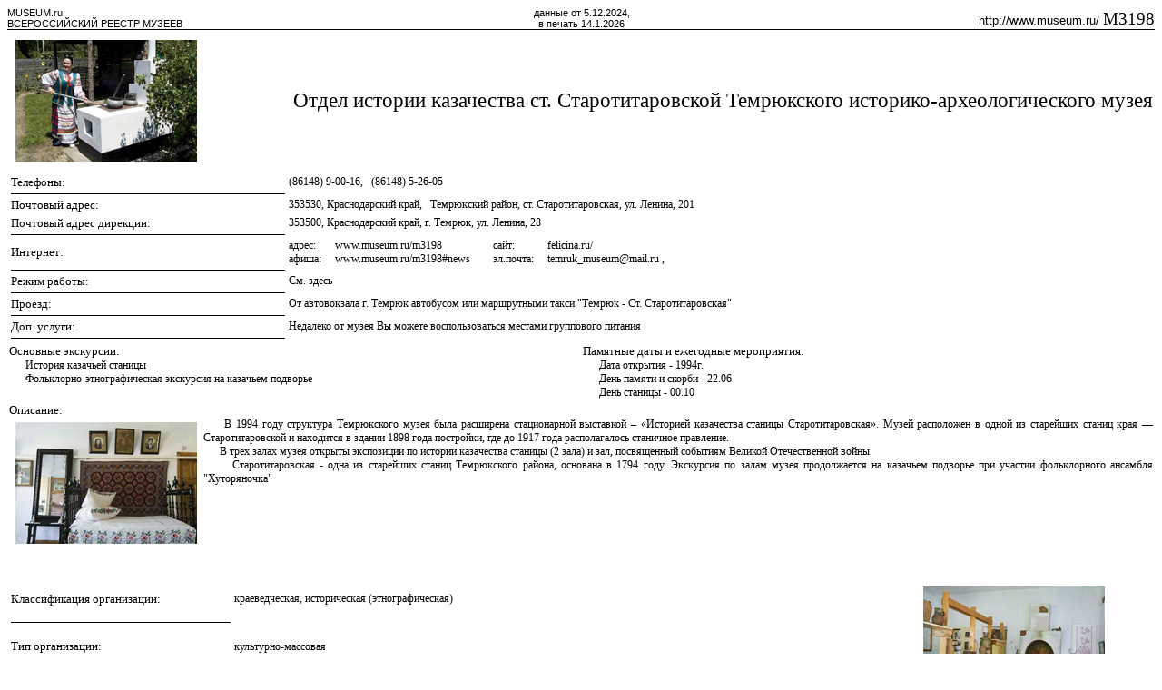

--- FILE ---
content_type: text/html; charset=windows-1251
request_url: http://vrm.museum.ru/M3198
body_size: 14747
content:


<html>
<head>
	<title>Отдел истории казачества ст. Старотитаровской Темрюкского историко-археологического музея</title>
<STYLE>
TD  {
 	font-size : 9pt;
 	font-family : Arial Narrow;
 }
 
a {text-decoration:none; color:black;}

img {border:0;}

.head {
 	font-size : 14pt;
 	font-family : Arial Narrow;
} 
 
.headm {
	font-size: 10pt;
	font-family: GazetaSansSerif; }

.mark {
	font-size: 9pt;
	font-family: Cooper; }
	
.BarC {
	font-size: 26pt;
	font-family: Barcoder; }	

.pba {page-break-after: always}
.pbb {page-break-before: always}

.hide { display: none; }

</STYLE>
<style media="print">
	.noprint { display: none; }
</style>
</head>
<body bgcolor="white" onLoad="window.print();">


<NOINDEX>
<SCRIPT language="javascript">
<!--
//isIE4 = (navigator.appName == "Microsoft Internet Explorer") && parseInt(navigator.appVersion) >= 4;
//if (!isIE4)
//	alert('Для качественной распечатки используйте Internet Explorer версии 4 или более новые!');
//-->
</SCRIPT>
<!-- FONT COLOR="Gray" CLASS="noprint">
	Для качественной распечатки следует:
	<OL>
		<LI>Установить минимальные значения полей, обычно 5 мм. (Файл/Установки страницы/Поля).
		<LI>Убрать верхний и нижний колонтитулы. (Файл/Установки страницы/Колонтитулы)<br>
			Позже вы сможете восстановить исходные значения. верхний "&u&b&bСтр. &p из &P", нижний "&u&b&b&d"
		<LI>Желательно установить шрифты <A HREF="/mus/fonts.zip">Arial Narrow, GazetaSansSerif, Cooper</A>.
	</OL>
  <br>	
<HR COLOR="Gray"><br>
</FONT -->
</NOINDEX>


<SCRIPT language="javascript">
<!--
	window.status = '3198, Отдел истории казачества ст. Старотитаровской Темрюкского историко-археологического музея ';
//-->
</SCRIPT>

<table height="95%" width="100%" cellspacing=0 cellpadding=0 border=0>
<tr><td valign="top">


<table width="100%" cellspacing=0 cellpadding=0 border=0> <! ШАПКА >
<tr>
	<td nowrap width="30%" nowrap valign="bottom"><font face="Arial" style="font-size: 8pt"><a href="/" onclick="location.href='http://'+'www.museum.ru'; return false;">MUSEUM.ru</a><br><a href="/" onclick="location.href='http://'+'www.museum.ru'; return false;">ВСЕРОССИЙСКИЙ РЕЕСТР МУЗЕЕВ</a></font></td>
	<td nowrap width="40%" align="center" valign="bottom"><font face="Arial" style="font-size: 8pt">данные от 5.12.2024,<br>в печать 14.1.2026</font></td>
	<td nowrap width="30%" align="right" valign="bottom"><a href="/" onclick="location.href='http://'+'www.museum.ru/M3198'; return false;"><font face="Arial" style="font-size: 10pt">http://www.museum.ru/ </font><font face="Cooper" style="font-size: 14pt">М3198</font></a></td>
</tr><tr>
	<td colspan=3><img src="img/black.gif" width="100%" height=1></td>
</tr>
</table>

<table cellspacing=0 cellpadding=2 border=0 width="100%"> <! ОСНОВНАЯ >
<tr>
	<td width=100></td>
	<td width=50></td>
	<td></td>
	<td width="50%"></td>
</tr><tr>
	<td colspan=2 align="center">
<a href="/" onclick="location.href='http://'+'www.museum.ru/alb/image.asp?50586'; return false;"><img src="http://www.museum.ru/img.asp?50586" align="left" width=200 heigth=134 hspace=7 vspace=5 border=1"></a>
	</td>
	<td colspan=2 align="right"><font face="Arial Narrow" style="font-size: 17pt">
<a href="http://www.museum.ru/M3198">Отдел истории казачества ст. Старотитаровской Темрюкского историко-археологического музея </a>
	</font></td>
</tr><tr>
	<td colspan=4>

<table cellspacing=0 cellpadding=2 border=0 width="100%">
<tr>
	<td width=100 nowrap></td>
	<td></td>
	<td></td>
</tr><tr>
	<td>
	<font class="headm">Телефоны:</font></td>
	<td>
(86148) 9-00-16,&nbsp;&nbsp;&nbsp;(86148) 5-26-05
	</td>
	<td rowspan="8">
	
	</td>
</tr><tr>
	<td><img src="img/black.gif" width="100%" height=1></td><td></td>
</tr><tr>
	<td><font class="headm">Почтовый адрес:</font></td>
	<td>
353530, Краснодарский край,&nbsp;&nbsp;&nbsp;Темрюкский район, ст. Старотитаровская, ул. Ленина, 201
	</td>
</tr>

<tr>
	<td><font class="headm">Почтовый адрес дирекции:</font></td>
	<td>
353500, Краснодарский край, г. Темрюк, ул. Ленина, 28
	</td>
</tr>

<tr>
	<td><img src="img/black.gif" width="100%" height=1></td><td></td>
</tr><tr>
	<td><font class="headm">Интернет:</font></td>
	<td><table cellspacing=0 cellpadding=0 border=0>
	<tr>
		<td><font face="GazetaSansSerif" style="font-size: 9pt">адрес:</font></td>
		<td width=15></td>
		<td>
		<a href="/" onclick="location.href='http://'+'www.museum.ru/m3198'; return false;">www.museum.ru/m3198</a><br>
		
		</td>
		<td width=25></td>
		<td><font face="GazetaSansSerif" style="font-size: 9pt">
сайт: 
		</font></td>
		<td width=15></td>
		<td>
felicina.ru/<br>
		</td>
		<td width=25></td>
		<td></td>
	</tr><tr>
		<td><font face="GazetaSansSerif" style="font-size: 9pt">афиша:</font></td>
		<td width=15></td>
		<td><a href="/" onclick="location.href='http://'+'www.museum.ru/m3198#news'; return false;">www.museum.ru/m3198#news</a></td>
		<td width=25></td>
		<td><font face="GazetaSansSerif" style="font-size: 9pt">эл.почта:</font></td>
		<td width=15></td>


			<td><script>document.write('<a '+'hre'+'f="'+'mai'+'lto'+':te'+'mru'+'k_m'+'use'+'um@'+'mai'+'l.r'+'u "'+'>te'+'mru'+'k_m'+'use'+'um@'+'mai'+'l.r'+'u <'+'/a>');</script>, &nbsp;&nbsp;&nbsp;</td>

<!-- конец если -->
	</tr>
	</table></td>
</tr><tr>
	<td><img src="img/black.gif" width="100%" height=1></td><td></td>
</tr>


<tr>
	<td><font class="headm">Режим работы:</font></td>
	<td>
См. <a href="http://felicina.ru/filialy/temrjukskij-istoriko-arheologicheskij-muzej/">здесь</a>
	</td>
</tr>

<tr>
	<td><img src="img/black.gif" width="100%" height=1></td><td></td>
</tr>
<tr>
	<td><font class="headm">Проезд:</font></td>
	<td colspan="2">От автовокзала г. Темрюк автобусом или маршрутными такси "Темрюк - Ст. Старотитаровская"
</td></tr>

<tr>
	<td><img src="img/black.gif" width="100%" height=1></td><td></td>
</tr>
<tr>
	<td><font class="headm">Доп. услуги:</font></td>
	<td colspan="2">Недалеко от музея Вы можете воспользоваться местами группового питания<br>
	</td>
</tr>

<tr>
	<td><img src="img/black.gif" width="100%" height=1></td><td></td>
</tr>
</table>

	</td>
</tr>
	

<tr>

<td colspan=
3
valign="top"><font class="headm">Основные экскурсии:</font><br>
&nbsp; &nbsp; &nbsp; История казачьей станицы<br>&nbsp; &nbsp; &nbsp; Фольклорно-этнографическая экскурсия на казачьем подворье<br></td>
<td colspan=
3 valign="top">
<font class="headm">Памятные даты и ежегодные мероприятия:</font><br>
 &nbsp; &nbsp; &nbsp; Дата открытия - 1994г.<br> &nbsp; &nbsp; &nbsp; День памяти и скорби - 22.06<br> &nbsp; &nbsp; &nbsp; День станицы - 00.10<br></td>
</tr>

<tr>
<td colspan="4">

<p align="justify"><font class="headm">Описание:</font><br>
<a href="/" onclick="location.href='http://'+'www.museum.ru/alb/image.asp?50587'; return false;"><img src="http://www.museum.ru/img.asp?50587" align="left" width=200 heigth=134 hspace=7 vspace=5 border=1"></a>&nbsp; &nbsp; &nbsp;В 1994 году структура Темрюкского музея была расширена стационарной выставкой – «Историей казачества станицы Старотитаровская». Музей расположен в одной из старейших станиц края — Старотитаровской и находится в здании 1898 года постройки,  где до 1917 года располагалось станичное правление.<br>&nbsp; &nbsp; &nbsp;
В трех залах музея открыты экспозиции по  истории  казачества станицы (2 зала) и зал, посвященный событиям  Великой Отечественной войны. <br>&nbsp; &nbsp; &nbsp;
Старотитаровская - одна из старейших станиц Темрюкского района, основана в 1794 году. Экскурсия по залам музея продолжается на казачьем подворье при участии фольклорного ансамбля "Хуторяночка"

</td>
</tr>


<tr>
<td colspan=4>

</td>
</tr><tr>
	<td width=100></td>
	<td width=50></td>
	<td></td>
	<td width="50%"></td>
</tr><tr>
	<td colspan=4 align="center">
<!--<img src="img/black.gif" width=100% height=1 vspace=1><br><img src="img/black.gif" width=100% height=1 vspace=0>-->
	<br>
	</td>
</tr><tr>
	<td colspan=4>

<table border=0 cellspacing=0 cellpadding=0>
	<td width="100%">
<table cellspacing=0 cellpadding=2 border=0 width="100%">
<tr>
	<td width=100 nowrap></td>
	<td></td>
	<td></td>
</tr>

<tr>
	<td nowrap><font class="headm">Классификация организации:</font></td>
	<td>
краеведческая, историческая (этнографическая)
</td>
<td rowspan="5">
<a href="/" onclick="location.href='http://'+'www.museum.ru/alb/image.asp?50588'; return false;"><img src="http://www.museum.ru/img.asp?50588" align="right" width=200 heigth=134 hspace=7 vspace=5 border=1"></a>
</td>
</tr>

<tr>
	<td><img src="img/black.gif" width="100%" height=1></td><td colspan=2></td>
</tr><tr>
	<td nowrap><font class="headm">Тип организации:</font></td>
	<td>
культурно-массовая
	</td>
</tr>

<tr>
	<td><img src="img/black.gif" width="100%" height=1></td><td></td>
</tr><tr>
	<td nowrap><font class="headm">Организационно-правовая форма:</font></td>
	<td>
некоммерческое учреждение
	</td>
</tr>

<tr>
	<td><img src="img/black.gif" width="100%" height=1></td><td></td>
</tr><tr>
	<td nowrap><font class="headm">Статус:</font></td>
	<td>
субъект РФ
	</td>
</tr>

<tr>
	<td><img src="img/black.gif" width="100%" height=1></td><td></td>
</tr><tr>
	<td nowrap><font class="headm">Площадь организации:</font></td>
	<td>
экспозиционно-выставочная  113 м<sup><font size="-2">2</font></sup>
	</td>
</tr>

<tr>
	<td><img src="img/black.gif" width="100%" height=1></td><td></td>
</tr><tr>
	<td nowrap><font class="headm">Количество посетителей за последний год:</font></td>
	<td>25000</td>
</tr>

<!--
<tr>
	<td><img src="img/black.gif" width="100%" height=1></td><td colspan=3></td>
</tr><tr>
	<td><font class="headm">Первоочередные задачи:</font></td>
	<td colspan=3>This property is either not defined or not exists at all !</td>
</tr>
-->

<tr>
  <td><img src="img/black.gif" width="100%" height=1></td><td></td>
</tr><tr>
	<td nowrap><font class="headm">Местные достопримечательности:</font></td>
	<td colspan="2"><p align="justify">Станица стоит на берегу лимана, в ее окрестностях находится гора Нефтяная с открытым выходом нефти на поверхность. В станице работает винзавод "Кубань-Вино" с дегустационным залом</td>
</tr>

<tr>
	<td><img src="img/black.gif" width="100%" height=1></td><td></td>
</tr>
</table>
	</td>
	<td align="right">
	</td>
</table>


<!--
<tr>
	<td colspan=4><img src="img/black.gif" width="100%" height=1></td>
</tr>
-->
<tr>
	<td colspan=4>

<font class="headm">Основные должностные лица:</font><br>
	<a href="/" onclick="location.href='http://'+'www.museum.ru/alb/image.asp?124100'; return false;"><img src="http://www.museum.ru/img.asp?124100" align="right" width=200 heigth=117 hspace=7 vspace=5 border=1"></a> &nbsp; &nbsp; &nbsp;Супрунова Екатерина Николаевна, тел. (861) 262-31-05 - генеральный  директор<font class="mark"> - <a href="/" onclick="location.href='http://'+'www.museum.ru/P11571'; return false;">P11571</a></font><br> &nbsp; &nbsp; &nbsp;Жулай Евгений Николаевич, тел. (86148) 5-34-37 - заведующий<font class="mark"> - <a href="/" onclick="location.href='http://'+'www.museum.ru/P7221'; return false;">P7221</a></font><br>
<font class="headm">Вышестоящая организация:</font><br>
 &nbsp; &nbsp; &nbsp;Краснодарский государственный историко-археологический музей-заповедник им. Фелицына(350000, Краснодарский край, г. Краснодар, ул. Гимназическая, 67 <!-- 45.025094, 38.972270-->, (861) 262-31-05, 262-40-86 (заказ экскурсий))<font class="mark"> - <a href="/" onclick="location.href='http://'+'www.museum.ru/M1363'; return false;">M1363</a></font><br>
<font class="headm">Виртуальные ресурсы:</font><br>
 &nbsp; &nbsp; &nbsp; Краснодарский государственный историко-археологический музей-заповедник имени Е.Д. Фелицына  (felicina.ru/)<font class="mark"> - <a href="http://www.museum.ru/W205">W205</a></font><br>
	</td>
</tr>
<!--
<tr>
	<td colspan=4><img src="img/black.gif" width="100%" height=1></td>
</tr>
-->



<tr>

</tr>
<tr>

</tr>
<tr>

</tr>


<tr><td colspan=4>
<font class="headm">Примечание:</font><br>
 <p align="justify">&nbsp; &nbsp; &nbsp;<b>Официальное название организации:</b> Отдел истории казачества ст. Старотитаровской Темрюкского историко-археологического музея - филиал Краснодарского государственного историко-археологического музея-заповедника имени Е.Д. Фелицына.
</td></tr>


<!--0-->

<tr>
</table> <!-- Основная табличка закрыта -->

</td>
</tr>
<tr>
	<td valign="BOTTOM" align="CENTER">
<br><br>

<table width="90%" border="0" cellspacing="0" cellpadding="0"><td>
<div align="justify" style="font-size: 8pt;" face="Arial">
Для корректировки и пополнения данных Всероссийского Реестра Музеев необходимо отправить  заполненную Форму (в формате MS WORD), приложения (MS WORD, JPG, ZIP), а также отсканированный первый лист формы, заверенный руководителем и печатью Организации, по эл. адресу: <script>document.write('<a '+'hre'+'f="'+'mai'+'lto'+':VR'+'M@m'+'use'+'um.'+'ru"'+'>VR'+'M@m'+'use'+'um.'+'ru<'+'/a>');</script>.<br>
В течении пяти рабочих дней Вы должны получить подтверждение о получении Формы. Если подтверждение не поступило, повторите отправку с другого эл. адреса.
С любыми вопросами обращайтесь к инспекторам Всероссийского Реестра Музеев: <script>document.write('<a '+'hre'+'f="'+'mai'+'lto'+':VR'+'M@m'+'use'+'um.'+'ru"'+'>VR'+'M@m'+'use'+'um.'+'ru<'+'/a>');</script>.
</div>
</td></table>

<font face="Arial" style="font-size: 8pt"><br>
(c) Отдел истории казачества ст. Старотитаровской Темрюкского историко-археологического музея , 2024<br>
(c) <a href="/"" onclick=""location.href='http://'+'www.museum.ru'; return false;">MUSEUM.ru</a>, 1996-2026<br>
</font>


<div align="center">
<!--check code--><div id='check_code'></div>
</div>
<br><br>


<span class=hide><span class=noprint>

<img src="http://counter.rambler.ru/top100.cnt?513154" height=1 width=1>

<script language="JavaScript"><!--
document.write('<img src="http://counter.yadro.ru/hit?r'+
escape(document.referrer)+((typeof(screen)=='undefined')?'':
';s'+screen.width+'*'+screen.height+'*'+(screen.colorDepth?
screen.colorDepth:screen.pixelDepth))+';'+Math.random()+
'" width=1 height=1>')//--></script>


</span></span>

	</td>
</tr>
</table>
<p class="pba"><br></p>


<SCRIPT language="javascript">
<!--
	window.status = '3198, ';
//-->
</SCRIPT>

<SCRIPT language="javascript">
<!--
	window.status = 'Ready! last: 3198, Отдел истории казачества ст. Старотитаровской Темрюкского историко-археологического музея ';
//-->
</SCRIPT>



</body>
</html>

